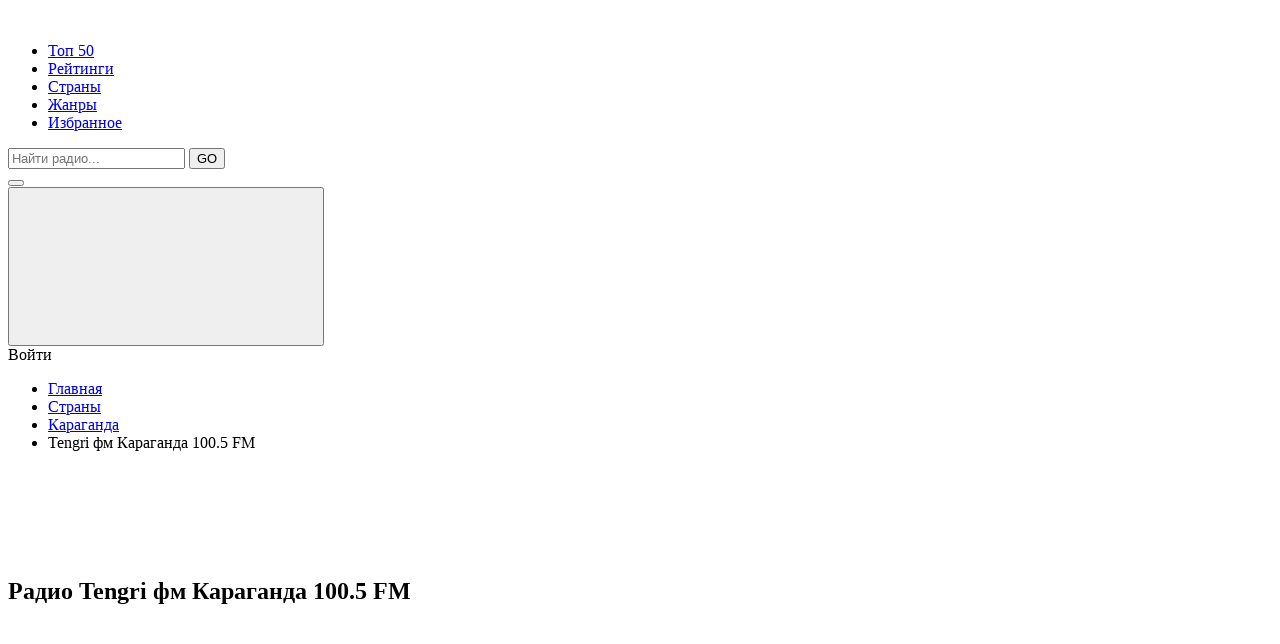

--- FILE ---
content_type: text/html; charset=utf-8
request_url: https://www.google.com/recaptcha/api2/aframe
body_size: 266
content:
<!DOCTYPE HTML><html><head><meta http-equiv="content-type" content="text/html; charset=UTF-8"></head><body><script nonce="oNuGG0nmmTG2mbD0PgZ-Og">/** Anti-fraud and anti-abuse applications only. See google.com/recaptcha */ try{var clients={'sodar':'https://pagead2.googlesyndication.com/pagead/sodar?'};window.addEventListener("message",function(a){try{if(a.source===window.parent){var b=JSON.parse(a.data);var c=clients[b['id']];if(c){var d=document.createElement('img');d.src=c+b['params']+'&rc='+(localStorage.getItem("rc::a")?sessionStorage.getItem("rc::b"):"");window.document.body.appendChild(d);sessionStorage.setItem("rc::e",parseInt(sessionStorage.getItem("rc::e")||0)+1);localStorage.setItem("rc::h",'1768349659364');}}}catch(b){}});window.parent.postMessage("_grecaptcha_ready", "*");}catch(b){}</script></body></html>